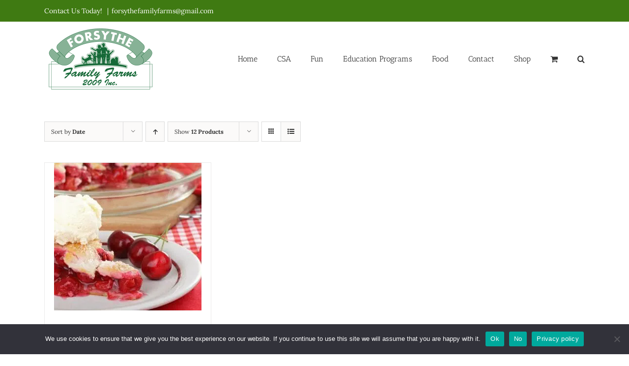

--- FILE ---
content_type: text/html; charset=UTF-8
request_url: https://forsythefamilyfarms.com/product-tag/apple-caramel-pies/?product_orderby=date&product_count=12
body_size: 16824
content:
<!DOCTYPE html>
<html class="avada-html-layout-wide avada-html-header-position-top avada-html-is-archive" lang="en-CA" prefix="og: http://ogp.me/ns# fb: http://ogp.me/ns/fb#">
<head>
	<meta http-equiv="X-UA-Compatible" content="IE=edge" />
	<meta http-equiv="Content-Type" content="text/html; charset=utf-8"/>
	<meta name="viewport" content="width=device-width, initial-scale=1" />
	<title>apple caramel pies | Forsythe Family Farms</title>
<meta name='robots' content='max-image-preview:large' />
<link rel='dns-prefetch' href='//b3886464.smushcdn.com' />
<link rel='dns-prefetch' href='//hb.wpmucdn.com' />
<link href='//hb.wpmucdn.com' rel='preconnect' />
<link rel="alternate" type="application/rss+xml" title="Forsythe Family Farms &raquo; Feed" href="https://forsythefamilyfarms.com/feed/" />
<link rel="alternate" type="application/rss+xml" title="Forsythe Family Farms &raquo; Comments Feed" href="https://forsythefamilyfarms.com/comments/feed/" />
								<link rel="icon" href="https://b3886464.smushcdn.com/3886464/wp-content/uploads/2018/10/ForsytheFarms_favicon.jpg?lossy=2&strip=1&webp=1" type="image/jpeg" />
		
		
					<!-- Android Icon -->
						<link rel="icon" sizes="192x192" href="https://b3886464.smushcdn.com/3886464/wp-content/uploads/2018/10/ForsytheFarms_favicon.jpg?lossy=2&strip=1&webp=1" type="image/jpeg">
		
				<link rel="alternate" type="application/rss+xml" title="Forsythe Family Farms &raquo; apple caramel pies Tag Feed" href="https://forsythefamilyfarms.com/product-tag/apple-caramel-pies/feed/" />
		<style>
			.lazyload,
			.lazyloading {
				max-width: 100%;
			}
		</style>
						
		<meta property="og:locale" content="en_CA"/>
		<meta property="og:type" content="article"/>
		<meta property="og:site_name" content="Forsythe Family Farms"/>
		<meta property="og:title" content="apple caramel pies | Forsythe Family Farms"/>
				<meta property="og:url" content="https://forsythefamilyfarms.com/product/10-cherry-pie/"/>
																				<meta property="og:image" content="https://forsythefamilyfarms.com/wp-content/uploads/2022/03/cherry-pie.jpg"/>
		<meta property="og:image:width" content="799"/>
		<meta property="og:image:height" content="798"/>
		<meta property="og:image:type" content="image/jpeg"/>
				<link rel='stylesheet' id='fusion-dynamic-css-css' href='https://forsythefamilyfarms.com/wp-content/uploads/fusion-styles/3072115d4363062800af06b5a1e17be5.min.css?ver=3.14.2' type='text/css' media='all' />
<style id='wp-img-auto-sizes-contain-inline-css' type='text/css'>
img:is([sizes=auto i],[sizes^="auto," i]){contain-intrinsic-size:3000px 1500px}
/*# sourceURL=wp-img-auto-sizes-contain-inline-css */
</style>
<style id='wp-emoji-styles-inline-css' type='text/css'>

	img.wp-smiley, img.emoji {
		display: inline !important;
		border: none !important;
		box-shadow: none !important;
		height: 1em !important;
		width: 1em !important;
		margin: 0 0.07em !important;
		vertical-align: -0.1em !important;
		background: none !important;
		padding: 0 !important;
	}
/*# sourceURL=wp-emoji-styles-inline-css */
</style>
<link rel='stylesheet' id='cookie-notice-front-css' href='https://hb.wpmucdn.com/forsythefamilyfarms.com/a318aabf-288c-4a29-95ae-c91d708d784b.css' type='text/css' media='all' />
<style id='woocommerce-inline-inline-css' type='text/css'>
.woocommerce form .form-row .required { visibility: visible; }
/*# sourceURL=woocommerce-inline-inline-css */
</style>
<link rel='stylesheet' id='tablepress-default-css' href='https://hb.wpmucdn.com/forsythefamilyfarms.com/11b20fbf-519f-44f7-b254-405ee06f914c.css' type='text/css' media='all' />
<script type="text/template" id="tmpl-variation-template">
	<div class="woocommerce-variation-description">{{{ data.variation.variation_description }}}</div>
	<div class="woocommerce-variation-price">{{{ data.variation.price_html }}}</div>
	<div class="woocommerce-variation-availability">{{{ data.variation.availability_html }}}</div>
</script>
<script type="text/template" id="tmpl-unavailable-variation-template">
	<p role="alert">Sorry, this product is unavailable. Please choose a different combination.</p>
</script>
<script type="text/javascript" src="https://hb.wpmucdn.com/forsythefamilyfarms.com/aae83855-5cde-4fac-b0ae-aa62038f7200.js" id="jquery-core-js"></script>
<script type="text/javascript" src="https://hb.wpmucdn.com/forsythefamilyfarms.com/65469a14-4698-4231-abfd-78dd82d19aec.js" id="jquery-migrate-js"></script>
<script type="text/javascript" id="wphb-1-js-extra">
/* <![CDATA[ */
var _wpUtilSettings = {"ajax":{"url":"/wp-admin/admin-ajax.php"}};
//# sourceURL=wphb-1-js-extra
/* ]]> */
</script>
<script type="text/javascript" src="https://hb.wpmucdn.com/forsythefamilyfarms.com/0d021618-5ac3-4e64-937b-95ddf29821d7.js" id="wphb-1-js"></script>
<script type="text/javascript" id="wphb-2-js-extra">
/* <![CDATA[ */
var woocommerce_params = {"ajax_url":"/wp-admin/admin-ajax.php","wc_ajax_url":"/?wc-ajax=%%endpoint%%","i18n_password_show":"Show password","i18n_password_hide":"Hide password"};;;var wc_add_to_cart_params = {"ajax_url":"/wp-admin/admin-ajax.php","wc_ajax_url":"/?wc-ajax=%%endpoint%%","i18n_view_cart":"View cart","cart_url":"https://forsythefamilyfarms.com/cart/","is_cart":"","cart_redirect_after_add":"no"};;;var wc_add_to_cart_variation_params = {"wc_ajax_url":"/?wc-ajax=%%endpoint%%","i18n_no_matching_variations_text":"Sorry, no products matched your selection. Please choose a different combination.","i18n_make_a_selection_text":"Please select some product options before adding this product to your cart.","i18n_unavailable_text":"Sorry, this product is unavailable. Please choose a different combination.","i18n_reset_alert_text":"Your selection has been reset. Please select some product options before adding this product to your cart."};
//# sourceURL=wphb-2-js-extra
/* ]]> */
</script>
<script type="text/javascript" id="wphb-2-js-before">
/* <![CDATA[ */
var cnArgs = {"ajaxUrl":"https:\/\/forsythefamilyfarms.com\/wp-admin\/admin-ajax.php","nonce":"67bc90e7d3","hideEffect":"fade","position":"bottom","onScroll":false,"onScrollOffset":100,"onClick":false,"cookieName":"cookie_notice_accepted","cookieTime":2592000,"cookieTimeRejected":2592000,"globalCookie":false,"redirection":false,"cache":false,"revokeCookies":false,"revokeCookiesOpt":"automatic"};

//# sourceURL=wphb-2-js-before
/* ]]> */
</script>
<script type="text/javascript" src="https://hb.wpmucdn.com/forsythefamilyfarms.com/8794b2e1-eb02-420f-92a2-22adaab93f52.js" id="wphb-2-js" defer="defer" data-wp-strategy="defer"></script>
<link rel="https://api.w.org/" href="https://forsythefamilyfarms.com/wp-json/" /><link rel="alternate" title="JSON" type="application/json" href="https://forsythefamilyfarms.com/wp-json/wp/v2/product_tag/359" /><link rel="EditURI" type="application/rsd+xml" title="RSD" href="https://forsythefamilyfarms.com/xmlrpc.php?rsd" />
<meta name="generator" content="WordPress 6.9" />
<meta name="generator" content="WooCommerce 10.4.3" />
		<script>
			document.documentElement.className = document.documentElement.className.replace('no-js', 'js');
		</script>
				<style>
			.no-js img.lazyload {
				display: none;
			}

			figure.wp-block-image img.lazyloading {
				min-width: 150px;
			}

			.lazyload,
			.lazyloading {
				--smush-placeholder-width: 100px;
				--smush-placeholder-aspect-ratio: 1/1;
				width: var(--smush-image-width, var(--smush-placeholder-width)) !important;
				aspect-ratio: var(--smush-image-aspect-ratio, var(--smush-placeholder-aspect-ratio)) !important;
			}

						.lazyload, .lazyloading {
				opacity: 0;
			}

			.lazyloaded {
				opacity: 1;
				transition: opacity 400ms;
				transition-delay: 0ms;
			}

					</style>
		<style type="text/css" id="css-fb-visibility">@media screen and (max-width: 640px){.fusion-no-small-visibility{display:none !important;}body .sm-text-align-center{text-align:center !important;}body .sm-text-align-left{text-align:left !important;}body .sm-text-align-right{text-align:right !important;}body .sm-text-align-justify{text-align:justify !important;}body .sm-flex-align-center{justify-content:center !important;}body .sm-flex-align-flex-start{justify-content:flex-start !important;}body .sm-flex-align-flex-end{justify-content:flex-end !important;}body .sm-mx-auto{margin-left:auto !important;margin-right:auto !important;}body .sm-ml-auto{margin-left:auto !important;}body .sm-mr-auto{margin-right:auto !important;}body .fusion-absolute-position-small{position:absolute;width:100%;}.awb-sticky.awb-sticky-small{ position: sticky; top: var(--awb-sticky-offset,0); }}@media screen and (min-width: 641px) and (max-width: 1024px){.fusion-no-medium-visibility{display:none !important;}body .md-text-align-center{text-align:center !important;}body .md-text-align-left{text-align:left !important;}body .md-text-align-right{text-align:right !important;}body .md-text-align-justify{text-align:justify !important;}body .md-flex-align-center{justify-content:center !important;}body .md-flex-align-flex-start{justify-content:flex-start !important;}body .md-flex-align-flex-end{justify-content:flex-end !important;}body .md-mx-auto{margin-left:auto !important;margin-right:auto !important;}body .md-ml-auto{margin-left:auto !important;}body .md-mr-auto{margin-right:auto !important;}body .fusion-absolute-position-medium{position:absolute;width:100%;}.awb-sticky.awb-sticky-medium{ position: sticky; top: var(--awb-sticky-offset,0); }}@media screen and (min-width: 1025px){.fusion-no-large-visibility{display:none !important;}body .lg-text-align-center{text-align:center !important;}body .lg-text-align-left{text-align:left !important;}body .lg-text-align-right{text-align:right !important;}body .lg-text-align-justify{text-align:justify !important;}body .lg-flex-align-center{justify-content:center !important;}body .lg-flex-align-flex-start{justify-content:flex-start !important;}body .lg-flex-align-flex-end{justify-content:flex-end !important;}body .lg-mx-auto{margin-left:auto !important;margin-right:auto !important;}body .lg-ml-auto{margin-left:auto !important;}body .lg-mr-auto{margin-right:auto !important;}body .fusion-absolute-position-large{position:absolute;width:100%;}.awb-sticky.awb-sticky-large{ position: sticky; top: var(--awb-sticky-offset,0); }}</style>	<noscript><style>.woocommerce-product-gallery{ opacity: 1 !important; }</style></noscript>
	<!-- SEO meta tags powered by SmartCrawl https://wpmudev.com/project/smartcrawl-wordpress-seo/ -->
<link rel="canonical" href="https://forsythefamilyfarms.com/product-tag/apple-caramel-pies/" />
<script type="application/ld+json">{"@context":"https:\/\/schema.org","@graph":[{"@type":"Organization","@id":"https:\/\/forsythefamilyfarms.com\/#schema-publishing-organization","url":"https:\/\/forsythefamilyfarms.com","name":"Forsythe Family Farms"},{"@type":"WebSite","@id":"https:\/\/forsythefamilyfarms.com\/#schema-website","url":"https:\/\/forsythefamilyfarms.com","name":"Forsythe Family Farms","encoding":"UTF-8","potentialAction":{"@type":"SearchAction","target":"https:\/\/forsythefamilyfarms.com\/search\/{search_term_string}\/","query-input":"required name=search_term_string"}},{"@type":"CollectionPage","@id":"https:\/\/forsythefamilyfarms.com\/product-tag\/apple-caramel-pies\/#schema-webpage","isPartOf":{"@id":"https:\/\/forsythefamilyfarms.com\/#schema-website"},"publisher":{"@id":"https:\/\/forsythefamilyfarms.com\/#schema-publishing-organization"},"url":"https:\/\/forsythefamilyfarms.com\/product-tag\/apple-caramel-pies\/","mainEntity":{"@type":"ItemList","itemListElement":[{"@type":"ListItem","position":"1","url":"https:\/\/forsythefamilyfarms.com\/product\/10-cherry-pie\/"}]}},{"@type":"BreadcrumbList","@id":"https:\/\/forsythefamilyfarms.com\/product-tag\/apple-caramel-pies?product_tag=apple-caramel-pies\/#breadcrumb","itemListElement":[{"@type":"ListItem","position":1,"name":"Home","item":"https:\/\/forsythefamilyfarms.com"},{"@type":"ListItem","position":2,"name":"Online Market &#8211; Forsythe","item":"https:\/\/forsythefamilyfarms.com\/market-forsythe\/"},{"@type":"ListItem","position":3,"name":"apple caramel pies"}]}]}</script>
<!-- /SEO -->
<!-- Hotjar Tracking Code for https://forsythefamilyfarms.com -->
<script>
    (function(h,o,t,j,a,r){
        h.hj=h.hj||function(){(h.hj.q=h.hj.q||[]).push(arguments)};
        h._hjSettings={hjid:2125366,hjsv:6};
        a=o.getElementsByTagName('head')[0];
        r=o.createElement('script');r.async=1;
        r.src=t+h._hjSettings.hjid+j+h._hjSettings.hjsv;
        a.appendChild(r);
    })(window,document,'https://static.hotjar.com/c/hotjar-','.js?sv=');
</script>
		<script type="text/javascript">
			var doc = document.documentElement;
			doc.setAttribute( 'data-useragent', navigator.userAgent );
		</script>
		
	<link rel='stylesheet' id='wc-blocks-style-css' href='https://hb.wpmucdn.com/forsythefamilyfarms.com/a73ce294-84a0-4445-a802-114380b08b75.css' type='text/css' media='all' />
<style id='global-styles-inline-css' type='text/css'>
:root{--wp--preset--aspect-ratio--square: 1;--wp--preset--aspect-ratio--4-3: 4/3;--wp--preset--aspect-ratio--3-4: 3/4;--wp--preset--aspect-ratio--3-2: 3/2;--wp--preset--aspect-ratio--2-3: 2/3;--wp--preset--aspect-ratio--16-9: 16/9;--wp--preset--aspect-ratio--9-16: 9/16;--wp--preset--color--black: #000000;--wp--preset--color--cyan-bluish-gray: #abb8c3;--wp--preset--color--white: #ffffff;--wp--preset--color--pale-pink: #f78da7;--wp--preset--color--vivid-red: #cf2e2e;--wp--preset--color--luminous-vivid-orange: #ff6900;--wp--preset--color--luminous-vivid-amber: #fcb900;--wp--preset--color--light-green-cyan: #7bdcb5;--wp--preset--color--vivid-green-cyan: #00d084;--wp--preset--color--pale-cyan-blue: #8ed1fc;--wp--preset--color--vivid-cyan-blue: #0693e3;--wp--preset--color--vivid-purple: #9b51e0;--wp--preset--color--awb-color-1: #ffffff;--wp--preset--color--awb-color-2: #f6f6f6;--wp--preset--color--awb-color-3: #4f8e36;--wp--preset--color--awb-color-4: #bc2139;--wp--preset--color--awb-color-5: #a0ce4e;--wp--preset--color--awb-color-6: #747474;--wp--preset--color--awb-color-7: #18601b;--wp--preset--color--awb-color-8: #333333;--wp--preset--color--awb-color-custom-11: rgba(235,234,234,0.8);--wp--preset--color--awb-color-custom-12: #e8e8e8;--wp--preset--color--awb-color-custom-13: #4f8e36;--wp--preset--color--awb-color-custom-14: #0a0a0a;--wp--preset--color--awb-color-custom-15: #dddddd;--wp--preset--color--awb-color-custom-16: #363839;--wp--preset--color--awb-color-custom-17: #bebdbd;--wp--preset--color--awb-color-custom-18: #f9f9f9;--wp--preset--gradient--vivid-cyan-blue-to-vivid-purple: linear-gradient(135deg,rgb(6,147,227) 0%,rgb(155,81,224) 100%);--wp--preset--gradient--light-green-cyan-to-vivid-green-cyan: linear-gradient(135deg,rgb(122,220,180) 0%,rgb(0,208,130) 100%);--wp--preset--gradient--luminous-vivid-amber-to-luminous-vivid-orange: linear-gradient(135deg,rgb(252,185,0) 0%,rgb(255,105,0) 100%);--wp--preset--gradient--luminous-vivid-orange-to-vivid-red: linear-gradient(135deg,rgb(255,105,0) 0%,rgb(207,46,46) 100%);--wp--preset--gradient--very-light-gray-to-cyan-bluish-gray: linear-gradient(135deg,rgb(238,238,238) 0%,rgb(169,184,195) 100%);--wp--preset--gradient--cool-to-warm-spectrum: linear-gradient(135deg,rgb(74,234,220) 0%,rgb(151,120,209) 20%,rgb(207,42,186) 40%,rgb(238,44,130) 60%,rgb(251,105,98) 80%,rgb(254,248,76) 100%);--wp--preset--gradient--blush-light-purple: linear-gradient(135deg,rgb(255,206,236) 0%,rgb(152,150,240) 100%);--wp--preset--gradient--blush-bordeaux: linear-gradient(135deg,rgb(254,205,165) 0%,rgb(254,45,45) 50%,rgb(107,0,62) 100%);--wp--preset--gradient--luminous-dusk: linear-gradient(135deg,rgb(255,203,112) 0%,rgb(199,81,192) 50%,rgb(65,88,208) 100%);--wp--preset--gradient--pale-ocean: linear-gradient(135deg,rgb(255,245,203) 0%,rgb(182,227,212) 50%,rgb(51,167,181) 100%);--wp--preset--gradient--electric-grass: linear-gradient(135deg,rgb(202,248,128) 0%,rgb(113,206,126) 100%);--wp--preset--gradient--midnight: linear-gradient(135deg,rgb(2,3,129) 0%,rgb(40,116,252) 100%);--wp--preset--font-size--small: 18.75px;--wp--preset--font-size--medium: 20px;--wp--preset--font-size--large: 37.5px;--wp--preset--font-size--x-large: 42px;--wp--preset--font-size--normal: 25px;--wp--preset--font-size--xlarge: 50px;--wp--preset--font-size--huge: 75px;--wp--preset--spacing--20: 0.44rem;--wp--preset--spacing--30: 0.67rem;--wp--preset--spacing--40: 1rem;--wp--preset--spacing--50: 1.5rem;--wp--preset--spacing--60: 2.25rem;--wp--preset--spacing--70: 3.38rem;--wp--preset--spacing--80: 5.06rem;--wp--preset--shadow--natural: 6px 6px 9px rgba(0, 0, 0, 0.2);--wp--preset--shadow--deep: 12px 12px 50px rgba(0, 0, 0, 0.4);--wp--preset--shadow--sharp: 6px 6px 0px rgba(0, 0, 0, 0.2);--wp--preset--shadow--outlined: 6px 6px 0px -3px rgb(255, 255, 255), 6px 6px rgb(0, 0, 0);--wp--preset--shadow--crisp: 6px 6px 0px rgb(0, 0, 0);}:where(.is-layout-flex){gap: 0.5em;}:where(.is-layout-grid){gap: 0.5em;}body .is-layout-flex{display: flex;}.is-layout-flex{flex-wrap: wrap;align-items: center;}.is-layout-flex > :is(*, div){margin: 0;}body .is-layout-grid{display: grid;}.is-layout-grid > :is(*, div){margin: 0;}:where(.wp-block-columns.is-layout-flex){gap: 2em;}:where(.wp-block-columns.is-layout-grid){gap: 2em;}:where(.wp-block-post-template.is-layout-flex){gap: 1.25em;}:where(.wp-block-post-template.is-layout-grid){gap: 1.25em;}.has-black-color{color: var(--wp--preset--color--black) !important;}.has-cyan-bluish-gray-color{color: var(--wp--preset--color--cyan-bluish-gray) !important;}.has-white-color{color: var(--wp--preset--color--white) !important;}.has-pale-pink-color{color: var(--wp--preset--color--pale-pink) !important;}.has-vivid-red-color{color: var(--wp--preset--color--vivid-red) !important;}.has-luminous-vivid-orange-color{color: var(--wp--preset--color--luminous-vivid-orange) !important;}.has-luminous-vivid-amber-color{color: var(--wp--preset--color--luminous-vivid-amber) !important;}.has-light-green-cyan-color{color: var(--wp--preset--color--light-green-cyan) !important;}.has-vivid-green-cyan-color{color: var(--wp--preset--color--vivid-green-cyan) !important;}.has-pale-cyan-blue-color{color: var(--wp--preset--color--pale-cyan-blue) !important;}.has-vivid-cyan-blue-color{color: var(--wp--preset--color--vivid-cyan-blue) !important;}.has-vivid-purple-color{color: var(--wp--preset--color--vivid-purple) !important;}.has-black-background-color{background-color: var(--wp--preset--color--black) !important;}.has-cyan-bluish-gray-background-color{background-color: var(--wp--preset--color--cyan-bluish-gray) !important;}.has-white-background-color{background-color: var(--wp--preset--color--white) !important;}.has-pale-pink-background-color{background-color: var(--wp--preset--color--pale-pink) !important;}.has-vivid-red-background-color{background-color: var(--wp--preset--color--vivid-red) !important;}.has-luminous-vivid-orange-background-color{background-color: var(--wp--preset--color--luminous-vivid-orange) !important;}.has-luminous-vivid-amber-background-color{background-color: var(--wp--preset--color--luminous-vivid-amber) !important;}.has-light-green-cyan-background-color{background-color: var(--wp--preset--color--light-green-cyan) !important;}.has-vivid-green-cyan-background-color{background-color: var(--wp--preset--color--vivid-green-cyan) !important;}.has-pale-cyan-blue-background-color{background-color: var(--wp--preset--color--pale-cyan-blue) !important;}.has-vivid-cyan-blue-background-color{background-color: var(--wp--preset--color--vivid-cyan-blue) !important;}.has-vivid-purple-background-color{background-color: var(--wp--preset--color--vivid-purple) !important;}.has-black-border-color{border-color: var(--wp--preset--color--black) !important;}.has-cyan-bluish-gray-border-color{border-color: var(--wp--preset--color--cyan-bluish-gray) !important;}.has-white-border-color{border-color: var(--wp--preset--color--white) !important;}.has-pale-pink-border-color{border-color: var(--wp--preset--color--pale-pink) !important;}.has-vivid-red-border-color{border-color: var(--wp--preset--color--vivid-red) !important;}.has-luminous-vivid-orange-border-color{border-color: var(--wp--preset--color--luminous-vivid-orange) !important;}.has-luminous-vivid-amber-border-color{border-color: var(--wp--preset--color--luminous-vivid-amber) !important;}.has-light-green-cyan-border-color{border-color: var(--wp--preset--color--light-green-cyan) !important;}.has-vivid-green-cyan-border-color{border-color: var(--wp--preset--color--vivid-green-cyan) !important;}.has-pale-cyan-blue-border-color{border-color: var(--wp--preset--color--pale-cyan-blue) !important;}.has-vivid-cyan-blue-border-color{border-color: var(--wp--preset--color--vivid-cyan-blue) !important;}.has-vivid-purple-border-color{border-color: var(--wp--preset--color--vivid-purple) !important;}.has-vivid-cyan-blue-to-vivid-purple-gradient-background{background: var(--wp--preset--gradient--vivid-cyan-blue-to-vivid-purple) !important;}.has-light-green-cyan-to-vivid-green-cyan-gradient-background{background: var(--wp--preset--gradient--light-green-cyan-to-vivid-green-cyan) !important;}.has-luminous-vivid-amber-to-luminous-vivid-orange-gradient-background{background: var(--wp--preset--gradient--luminous-vivid-amber-to-luminous-vivid-orange) !important;}.has-luminous-vivid-orange-to-vivid-red-gradient-background{background: var(--wp--preset--gradient--luminous-vivid-orange-to-vivid-red) !important;}.has-very-light-gray-to-cyan-bluish-gray-gradient-background{background: var(--wp--preset--gradient--very-light-gray-to-cyan-bluish-gray) !important;}.has-cool-to-warm-spectrum-gradient-background{background: var(--wp--preset--gradient--cool-to-warm-spectrum) !important;}.has-blush-light-purple-gradient-background{background: var(--wp--preset--gradient--blush-light-purple) !important;}.has-blush-bordeaux-gradient-background{background: var(--wp--preset--gradient--blush-bordeaux) !important;}.has-luminous-dusk-gradient-background{background: var(--wp--preset--gradient--luminous-dusk) !important;}.has-pale-ocean-gradient-background{background: var(--wp--preset--gradient--pale-ocean) !important;}.has-electric-grass-gradient-background{background: var(--wp--preset--gradient--electric-grass) !important;}.has-midnight-gradient-background{background: var(--wp--preset--gradient--midnight) !important;}.has-small-font-size{font-size: var(--wp--preset--font-size--small) !important;}.has-medium-font-size{font-size: var(--wp--preset--font-size--medium) !important;}.has-large-font-size{font-size: var(--wp--preset--font-size--large) !important;}.has-x-large-font-size{font-size: var(--wp--preset--font-size--x-large) !important;}
/*# sourceURL=global-styles-inline-css */
</style>
</head>

<body class="archive tax-product_tag term-apple-caramel-pies term-359 wp-theme-Avada wp-child-theme-Avada-Child-Theme theme-Avada cookies-not-set woocommerce woocommerce-page woocommerce-no-js fusion-image-hovers fusion-pagination-sizing fusion-button_type-flat fusion-button_span-no fusion-button_gradient-linear avada-image-rollover-circle-yes avada-image-rollover-yes avada-image-rollover-direction-left fusion-body ltr fusion-sticky-header no-tablet-sticky-header no-mobile-sticky-header no-mobile-slidingbar no-mobile-totop fusion-disable-outline fusion-sub-menu-fade mobile-logo-pos-left layout-wide-mode avada-has-boxed-modal-shadow-none layout-scroll-offset-full avada-has-zero-margin-offset-top fusion-top-header menu-text-align-center fusion-woo-product-design-classic fusion-woo-shop-page-columns-4 fusion-woo-related-columns-4 fusion-woo-archive-page-columns-3 avada-has-woo-gallery-disabled woo-sale-badge-circle woo-outofstock-badge-top_bar mobile-menu-design-modern fusion-show-pagination-text fusion-header-layout-v3 avada-responsive avada-footer-fx-none avada-menu-highlight-style-bar fusion-search-form-classic fusion-main-menu-search-dropdown fusion-avatar-square avada-sticky-shrinkage avada-dropdown-styles avada-blog-layout-large avada-blog-archive-layout-large avada-header-shadow-no avada-menu-icon-position-left avada-has-megamenu-shadow avada-has-mainmenu-dropdown-divider avada-has-main-nav-search-icon avada-has-breadcrumb-mobile-hidden avada-has-titlebar-hide avada-has-pagination-padding avada-flyout-menu-direction-fade avada-ec-views-v1" data-awb-post-id="6610">

		<a class="skip-link screen-reader-text" href="#content">Skip to content</a>

	<div id="boxed-wrapper">
		
		<div id="wrapper" class="fusion-wrapper">
			<div id="home" style="position:relative;top:-1px;"></div>
							
					
			<header class="fusion-header-wrapper">
				<div class="fusion-header-v3 fusion-logo-alignment fusion-logo-left fusion-sticky-menu- fusion-sticky-logo- fusion-mobile-logo-  fusion-mobile-menu-design-modern">
					
<div class="fusion-secondary-header">
	<div class="fusion-row">
					<div class="fusion-alignleft">
				<div class="fusion-contact-info"><span class="fusion-contact-info-phone-number">Contact Us Today! </span><span class="fusion-header-separator">|</span><span class="fusion-contact-info-email-address"><a href="mailto:&#102;&#111;rs&#121;&#116;&#104;efamilyfarms&#64;&#103;&#109;&#97;&#105;l&#46;c&#111;&#109;">&#102;&#111;rs&#121;&#116;&#104;efamilyfarms&#64;&#103;&#109;&#97;&#105;l&#46;c&#111;&#109;</a></span></div>			</div>
							<div class="fusion-alignright">
				<nav class="fusion-secondary-menu" role="navigation" aria-label="Secondary Menu"></nav>			</div>
			</div>
</div>
<div class="fusion-header-sticky-height"></div>
<div class="fusion-header">
	<div class="fusion-row">
					<div class="fusion-logo" data-margin-top="5px" data-margin-bottom="0px" data-margin-left="0px" data-margin-right="0px">
			<a class="fusion-logo-link"  href="https://forsythefamilyfarms.com/" >

						<!-- standard logo -->
			<img data-src="https://b3886464.smushcdn.com/3886464/wp-content/uploads/2020/05/FFF_Logo_website.png?lossy=2&strip=1&webp=1" data-srcset="https://b3886464.smushcdn.com/3886464/wp-content/uploads/2020/05/FFF_Logo_website-200x123.png?lossy=2&strip=1&webp=1 200w, https://b3886464.smushcdn.com/3886464/wp-content/uploads/2020/05/FFF_Logo_website.png?lossy=2&strip=1&webp=1 230w" width="230" height="141" alt="Forsythe Family Farms Logo" data-retina_logo_url="" class="fusion-standard-logo lazyload" data-sizes="auto" src="[data-uri]" style="--smush-placeholder-width: 230px; --smush-placeholder-aspect-ratio: 230/141;" data-original-sizes="(max-width: 230px) 100vw, 230px" />

			
					</a>
		</div>		<nav class="fusion-main-menu" aria-label="Main Menu"><ul id="menu-mainmenu" class="fusion-menu"><li  id="menu-item-11"  class="menu-item menu-item-type-post_type menu-item-object-page menu-item-home menu-item-11"  data-item-id="11"><a  href="https://forsythefamilyfarms.com/" class="fusion-bar-highlight"><span class="menu-text">Home</span></a></li><li  id="menu-item-264"  class="menu-item menu-item-type-post_type menu-item-object-page menu-item-has-children menu-item-264 fusion-dropdown-menu"  data-item-id="264"><a  title="CSA Information" href="https://forsythefamilyfarms.com/csa/" class="fusion-bar-highlight"><span class="menu-text">CSA</span></a><ul class="sub-menu"><li  id="menu-item-4038"  class="menu-item menu-item-type-post_type menu-item-object-page menu-item-4038 fusion-dropdown-submenu" ><a  href="https://forsythefamilyfarms.com/csa/csa-add-ons/" class="fusion-bar-highlight"><span>CSA Add Ons</span></a></li><li  id="menu-item-6782"  class="menu-item menu-item-type-post_type menu-item-object-page menu-item-6782 fusion-dropdown-submenu" ><a  href="https://forsythefamilyfarms.com/csa-pickup-locations-schedules/" class="fusion-bar-highlight"><span>CSA Pickup Locations &#038; Schedules</span></a></li><li  id="menu-item-2634"  class="menu-item menu-item-type-post_type menu-item-object-page menu-item-2634 fusion-dropdown-submenu" ><a  href="https://forsythefamilyfarms.com/csa-in-workplace/" class="fusion-bar-highlight"><span>CSA in the Workplace</span></a></li><li  id="menu-item-2640"  class="menu-item menu-item-type-post_type menu-item-object-page menu-item-2640 fusion-dropdown-submenu" ><a  href="https://forsythefamilyfarms.com/csa-faq/" class="fusion-bar-highlight"><span>CSA – FAQ</span></a></li></ul></li><li  id="menu-item-9048"  class="menu-item menu-item-type-post_type menu-item-object-page menu-item-has-children menu-item-9048 fusion-dropdown-menu"  data-item-id="9048"><a  title="Farm N Fun" href="https://forsythefamilyfarms.com/farm-n-fun/" class="fusion-bar-highlight"><span class="menu-text">Fun</span></a><ul class="sub-menu"><li  id="menu-item-3065"  class="menu-item menu-item-type-post_type menu-item-object-page menu-item-3065 fusion-dropdown-submenu" ><a  href="https://forsythefamilyfarms.com/current-events/" class="fusion-bar-highlight"><span>Current Events</span></a></li><li  id="menu-item-290"  class="menu-item menu-item-type-post_type menu-item-object-page menu-item-290 fusion-dropdown-submenu" ><a  href="https://forsythefamilyfarms.com/farm-n-fun/" class="fusion-bar-highlight"><span>Farm n Fun</span></a></li><li  id="menu-item-289"  class="menu-item menu-item-type-post_type menu-item-object-page menu-item-289 fusion-dropdown-submenu" ><a  href="https://forsythefamilyfarms.com/walk-our-trails/" class="fusion-bar-highlight"><span>Walk our Trails</span></a></li><li  id="menu-item-17588"  class="menu-item menu-item-type-post_type menu-item-object-page menu-item-17588 fusion-dropdown-submenu" ><a  href="https://forsythefamilyfarms.com/pumpkin-festival/" class="fusion-bar-highlight"><span>Pumpkin Festival</span></a></li></ul></li><li  id="menu-item-87"  class="menu-item menu-item-type-post_type menu-item-object-page menu-item-has-children menu-item-87 fusion-dropdown-menu"  data-item-id="87"><a  title="Farm School Tours – Intro" href="https://forsythefamilyfarms.com/farm-school-tours-intro/" class="fusion-bar-highlight"><span class="menu-text">Education Programs</span></a><ul class="sub-menu"><li  id="menu-item-15399"  class="menu-item menu-item-type-post_type menu-item-object-page menu-item-15399 fusion-dropdown-submenu" ><a  title="Little Farmers Toddler Program at Forsythe Family Farms" href="https://forsythefamilyfarms.com/little-farmers-toddler-program/" class="fusion-bar-highlight"><span>**NEW** Little Farmers Toddler Program</span></a></li><li  id="menu-item-122"  class="menu-item menu-item-type-post_type menu-item-object-page menu-item-122 fusion-dropdown-submenu" ><a  href="https://forsythefamilyfarms.com/farming-foundations-all-ages/" class="fusion-bar-highlight"><span>Farming Foundations – All Ages</span></a></li><li  id="menu-item-7539"  class="menu-item menu-item-type-post_type menu-item-object-page menu-item-7539 fusion-dropdown-submenu" ><a  title="Bonus videos when you sign up for a tour" href="https://forsythefamilyfarms.com/online-video-packages/" class="fusion-bar-highlight"><span>School Tour Bonus</span></a></li><li  id="menu-item-132"  class="menu-item menu-item-type-post_type menu-item-object-page menu-item-132 fusion-dropdown-submenu" ><a  title="Enjoy a Walk Through the Woods!" href="https://forsythefamilyfarms.com/farm-forest-tour/" class="fusion-bar-highlight"><span>Farm &#038; Forest Tour &#8211; K+</span></a></li><li  id="menu-item-141"  class="menu-item menu-item-type-post_type menu-item-object-page menu-item-141 fusion-dropdown-submenu" ><a  href="https://forsythefamilyfarms.com/summer-fun-farm-tours/" class="fusion-bar-highlight"><span>Summer Fun Farm Tours</span></a></li><li  id="menu-item-4342"  class="menu-item menu-item-type-post_type menu-item-object-page menu-item-4342 fusion-dropdown-submenu" ><a  href="https://forsythefamilyfarms.com/farm-school-tours-intro/school-tours-f-a-q/" class="fusion-bar-highlight"><span>School Tours F.A.Q.</span></a></li></ul></li><li  id="menu-item-66"  class="menu-item menu-item-type-custom menu-item-object-custom menu-item-has-children menu-item-66 fusion-dropdown-menu"  data-item-id="66"><a  href="#" class="fusion-bar-highlight"><span class="menu-text">Food</span></a><ul class="sub-menu"><li  id="menu-item-142"  class="menu-item menu-item-type-post_type menu-item-object-page menu-item-142 fusion-dropdown-submenu" ><a  title="Vist our store at the farm" href="https://forsythefamilyfarms.com/farm-market/" class="fusion-bar-highlight"><span>Farm Market</span></a></li><li  id="menu-item-3328"  class="menu-item menu-item-type-post_type menu-item-object-page menu-item-3328 fusion-dropdown-submenu" ><a  title="Visit our other locations at Farmers&#8217; Markets" href="https://forsythefamilyfarms.com/farmers-markets/" class="fusion-bar-highlight"><span>Farmers Markets</span></a></li><li  id="menu-item-226"  class="menu-item menu-item-type-post_type menu-item-object-page menu-item-226 fusion-dropdown-submenu" ><a  href="https://forsythefamilyfarms.com/pick-your-own/" class="fusion-bar-highlight"><span>Pick Your Own</span></a></li><li  id="menu-item-2707"  class="menu-item menu-item-type-post_type menu-item-object-page menu-item-2707 fusion-dropdown-submenu" ><a  href="https://forsythefamilyfarms.com/chicken-and-turkey-naturally-raised/" class="fusion-bar-highlight"><span>Naturally Raised Meats</span></a></li><li  id="menu-item-8313"  class="menu-item menu-item-type-post_type menu-item-object-page menu-item-8313 fusion-dropdown-submenu" ><a  href="https://forsythefamilyfarms.com/recipes/" class="fusion-bar-highlight"><span>Recipes</span></a></li></ul></li><li  id="menu-item-100"  class="menu-item menu-item-type-custom menu-item-object-custom menu-item-has-children menu-item-100 fusion-dropdown-menu"  data-item-id="100"><a  href="#" class="fusion-bar-highlight"><span class="menu-text">Contact</span></a><ul class="sub-menu"><li  id="menu-item-106"  class="menu-item menu-item-type-post_type menu-item-object-page menu-item-106 fusion-dropdown-submenu" ><a  href="https://forsythefamilyfarms.com/our-story/" class="fusion-bar-highlight"><span>Our Story</span></a></li><li  id="menu-item-2921"  class="menu-item menu-item-type-post_type menu-item-object-page menu-item-2921 fusion-dropdown-submenu" ><a  href="https://forsythefamilyfarms.com/location-hours/" class="fusion-bar-highlight"><span>Location &#038; Hours</span></a></li><li  id="menu-item-105"  class="menu-item menu-item-type-post_type menu-item-object-page menu-item-105 fusion-dropdown-submenu" ><a  href="https://forsythefamilyfarms.com/health-safety/" class="fusion-bar-highlight"><span>Health &#038; Safety</span></a></li><li  id="menu-item-5968"  class="menu-item menu-item-type-post_type menu-item-object-page menu-item-5968 fusion-dropdown-submenu" ><a  href="https://forsythefamilyfarms.com/covid-19-safety/" class="fusion-bar-highlight"><span>Covid-19 Safety</span></a></li><li  id="menu-item-110"  class="menu-item menu-item-type-post_type menu-item-object-page menu-item-110 fusion-dropdown-submenu" ><a  href="https://forsythefamilyfarms.com/accessibility/" class="fusion-bar-highlight"><span>Accessibility</span></a></li><li  id="menu-item-113"  class="menu-item menu-item-type-post_type menu-item-object-page menu-item-113 fusion-dropdown-submenu" ><a  href="https://forsythefamilyfarms.com/employment-opportunities/" class="fusion-bar-highlight"><span>Employment Opportunities</span></a></li><li  id="menu-item-2958"  class="menu-item menu-item-type-post_type menu-item-object-page menu-item-2958 fusion-dropdown-submenu" ><a  href="https://forsythefamilyfarms.com/news/" class="fusion-bar-highlight"><span>Blog &#038; News</span></a></li></ul></li><li  id="menu-item-6832"  class="menu-item menu-item-type-post_type menu-item-object-page menu-item-6832"  data-item-id="6832"><a  title="Visit our Online Shop" href="https://forsythefamilyfarms.com/market-forsythe/" class="fusion-bar-highlight"><span class="menu-text">Shop</span></a></li></li><li class="fusion-custom-menu-item fusion-menu-cart fusion-main-menu-cart"><a class="fusion-main-menu-icon fusion-bar-highlight" href="https://forsythefamilyfarms.com/cart/"><span class="menu-text" aria-label="View Cart"></span></a></li><li class="fusion-custom-menu-item fusion-main-menu-search"><a class="fusion-main-menu-icon fusion-bar-highlight" href="#" aria-label="Search" data-title="Search" title="Search" role="button" aria-expanded="false"></a><div class="fusion-custom-menu-item-contents">		<form role="search" class="searchform fusion-search-form  fusion-search-form-classic" method="get" action="https://forsythefamilyfarms.com/">
			<div class="fusion-search-form-content">

				
				<div class="fusion-search-field search-field">
					<label><span class="screen-reader-text">Search for:</span>
													<input type="search" value="" name="s" class="s" placeholder="Search..." required aria-required="true" aria-label="Search..."/>
											</label>
				</div>
				<div class="fusion-search-button search-button">
					<input type="submit" class="fusion-search-submit searchsubmit" aria-label="Search" value="&#xf002;" />
									</div>

				
			</div>


			
		</form>
		</div></li></ul></nav>	<div class="fusion-mobile-menu-icons">
							<a href="#" class="fusion-icon awb-icon-bars" aria-label="Toggle mobile menu" aria-expanded="false"></a>
		
		
		
					<a href="https://forsythefamilyfarms.com/cart/" class="fusion-icon awb-icon-shopping-cart"  aria-label="Toggle mobile cart"></a>
			</div>

<nav class="fusion-mobile-nav-holder fusion-mobile-menu-text-align-left" aria-label="Main Menu Mobile"></nav>

					</div>
</div>
				</div>
				<div class="fusion-clearfix"></div>
			</header>
								
							<div id="sliders-container" class="fusion-slider-visibility">
					</div>
				
					
							
			
						<main id="main" class="clearfix ">
				<div class="fusion-row" style="">
		<div class="woocommerce-container">
			<section id="content" class=" full-width" style="width: 100%;">
		<header class="woocommerce-products-header">
	
	</header>
<div class="woocommerce-notices-wrapper"></div>
<div class="catalog-ordering fusion-clearfix">
			<div class="orderby-order-container">
			<ul class="orderby order-dropdown">
				<li>
					<span class="current-li">
						<span class="current-li-content">
														<a aria-haspopup="true">Sort by <strong>Date</strong></a>
						</span>
					</span>
					<ul>
																			<li class="">
																<a href="?product_orderby=default&product_count=12">Sort by <strong>Default Order</strong></a>
							</li>
												<li class="">
														<a href="?product_orderby=name&product_count=12">Sort by <strong>Name</strong></a>
						</li>
						<li class="">
														<a href="?product_orderby=price&product_count=12">Sort by <strong>Price</strong></a>
						</li>
						<li class="current">
														<a href="?product_orderby=date&product_count=12">Sort by <strong>Date</strong></a>
						</li>
						<li class="">
														<a href="?product_orderby=popularity&product_count=12">Sort by <strong>Popularity</strong></a>
						</li>

													<li class="">
																<a href="?product_orderby=rating&product_count=12">Sort by <strong>Rating</strong></a>
							</li>
											</ul>
				</li>
			</ul>

			<ul class="order">
															<li class="desc"><a aria-label="Ascending order" aria-haspopup="true" href="?product_orderby=date&product_count=12&product_order=asc"><i class="awb-icon-arrow-down2 icomoon-up" aria-hidden="true"></i></a></li>
												</ul>
		</div>

		<ul class="sort-count order-dropdown">
			<li>
				<span class="current-li">
					<a aria-haspopup="true">
						Show <strong>12 Products</strong>						</a>
					</span>
				<ul>
					<li class="current">
						<a href="?product_orderby=date&product_count=12">
							Show <strong>12 Products</strong>						</a>
					</li>
					<li class="">
						<a href="?product_orderby=date&product_count=24">
							Show <strong>24 Products</strong>						</a>
					</li>
					<li class="">
						<a href="?product_orderby=date&product_count=36">
							Show <strong>36 Products</strong>						</a>
					</li>
				</ul>
			</li>
		</ul>
	
											<ul class="fusion-grid-list-view">
			<li class="fusion-grid-view-li active-view">
				<a class="fusion-grid-view" aria-label="View as grid" aria-haspopup="true" href="?product_orderby=date&product_count=12&product_view=grid"><i class="awb-icon-grid icomoon-grid" aria-hidden="true"></i></a>
			</li>
			<li class="fusion-list-view-li">
				<a class="fusion-list-view" aria-haspopup="true" aria-label="View as list" href="?product_orderby=date&product_count=12&product_view=list"><i class="awb-icon-list icomoon-list" aria-hidden="true"></i></a>
			</li>
		</ul>
	</div>
<ul class="products clearfix products-3">
<li class="product type-product post-6610 status-publish first instock product_cat-fruit-pies product_tag-apple-caramel-pies product_tag-apple-pies product_tag-blueberries product_tag-blueberry-pies product_tag-cherries product_tag-cherry-pie product_tag-fresh-baked-pies product_tag-fruit-pies product_tag-pecan-pie product_tag-pies product_tag-strawberry-rhubarb-pie has-post-thumbnail shipping-taxable purchasable product-type-simple product-grid-view">
	<div class="fusion-product-wrapper">
<a href="https://forsythefamilyfarms.com/product/10-cherry-pie/" class="product-images" aria-label="10&#8243; Cherry Pie">

<div class="featured-image">
		<img width="300" height="300" src="https://b3886464.smushcdn.com/3886464/wp-content/uploads/2022/03/cherry-pie-300x300.jpg?lossy=2&strip=1&webp=1" class="attachment-woocommerce_thumbnail size-woocommerce_thumbnail wp-post-image" alt="cherry pie" decoding="async" fetchpriority="high" srcset="https://b3886464.smushcdn.com/3886464/wp-content/uploads/2022/03/cherry-pie-66x66.jpg?lossy=2&strip=1&webp=1 66w, https://b3886464.smushcdn.com/3886464/wp-content/uploads/2022/03/cherry-pie-150x150.jpg?lossy=2&strip=1&webp=1 150w, https://b3886464.smushcdn.com/3886464/wp-content/uploads/2022/03/cherry-pie-200x200.jpg?lossy=2&strip=1&webp=1 200w, https://b3886464.smushcdn.com/3886464/wp-content/uploads/2022/03/cherry-pie-300x300.jpg?lossy=2&strip=1&webp=1 300w, https://b3886464.smushcdn.com/3886464/wp-content/uploads/2022/03/cherry-pie-400x399.jpg?lossy=2&strip=1&webp=1 400w, https://b3886464.smushcdn.com/3886464/wp-content/uploads/2022/03/cherry-pie-600x599.jpg?lossy=2&strip=1&webp=1 600w, https://b3886464.smushcdn.com/3886464/wp-content/uploads/2022/03/cherry-pie-768x767.jpg?lossy=2&strip=1&webp=1 768w, https://b3886464.smushcdn.com/3886464/wp-content/uploads/2022/03/cherry-pie.jpg?lossy=2&strip=1&webp=1 799w" sizes="(max-width: 300px) 100vw, 300px" />
						<div class="cart-loading"><i class="awb-icon-spinner" aria-hidden="true"></i></div>
			</div>
</a>
<div class="fusion-product-content">
	<div class="product-details">
		<div class="product-details-container">
<h3 class="product-title">
	<a href="https://forsythefamilyfarms.com/product/10-cherry-pie/">
		10&#8243; Cherry Pie	</a>
</h3>
<div class="fusion-price-rating">

	<span class="price"><span class="woocommerce-Price-amount amount"><bdi><span class="woocommerce-Price-currencySymbol">&#36;</span>20.00</bdi></span></span>
		</div>
	</div>
</div>


	<div class="product-buttons">
		<div class="fusion-content-sep sep-double sep-solid"></div>
		<div class="product-buttons-container clearfix">
<a href="/product-tag/apple-caramel-pies/?product_orderby=date&#038;product_count=12&#038;add-to-cart=6610" aria-describedby="woocommerce_loop_add_to_cart_link_describedby_6610" data-quantity="1" class="button product_type_simple add_to_cart_button ajax_add_to_cart" data-product_id="6610" data-product_sku="FP-006" aria-label="Add to cart: &ldquo;10&quot; Cherry Pie&rdquo;" rel="nofollow">Add to cart</a>	<span id="woocommerce_loop_add_to_cart_link_describedby_6610" class="screen-reader-text">
			</span>

<a href="https://forsythefamilyfarms.com/product/10-cherry-pie/" class="show_details_button">
	Details</a>


	</div>
	</div>

	</div> </div>
</li>
</ul>

	</section>
</div>
						
					</div>  <!-- fusion-row -->
				</main>  <!-- #main -->
				
				
								
					
		<div class="fusion-footer">
					
	<footer class="fusion-footer-widget-area fusion-widget-area">
		<div class="fusion-row">
			<div class="fusion-columns fusion-columns-4 fusion-widget-area">
				
																									<div class="fusion-column col-lg-3 col-md-3 col-sm-3">
							<section id="contact_info-widget-2" class="fusion-footer-widget-column widget contact_info"><h4 class="widget-title">Forsythe Family Farms</h4>
		<div class="contact-info-container">
							<p class="address">1025 Cragg Road, Greenbank</p>
			
							<p class="phone">Phone: <a href="tel:905.887.1087">905.887.1087</a></p>
			
			
			
												<p class="email">Email: <a href="mailto:&#102;&#111;rs&#121;&#116;&#104;e&#102;amil&#121;&#102;a&#114;m&#115;&#64;gmail&#46;&#99;&#111;m">forsythefamilyfarms@gmail.com</a></p>
							
					</div>
		<div style="clear:both;"></div></section><section id="custom_html-5" class="widget_text fusion-footer-widget-column widget widget_custom_html" style="border-style: solid;border-color:transparent;border-width:0px;"><div class="textwidget custom-html-widget"><a href="https://forsythefamilyfarms.com/accessibility/" target="_self"><img data-src="https://b3886464.smushcdn.com/3886464/wp-content/uploads/2017/03/handicap-accessible.png?lossy=2&strip=1&webp=1" alt="Handicap Accessible" data-srcset="https://b3886464.smushcdn.com/3886464/wp-content/uploads/2017/03/handicap-accessible-200x41.png?lossy=2&amp;strip=1&amp;webp=1 200w, https://b3886464.smushcdn.com/3886464/wp-content/uploads/2017/03/handicap-accessible.png?lossy=2&amp;strip=1&amp;webp=1 202w" data-sizes="auto" src="[data-uri]" class="lazyload" style="--smush-placeholder-width: 202px; --smush-placeholder-aspect-ratio: 202/41;" data-original-sizes="(max-width: 202px) 100vw, 202px" /></a>
<p style="font-size:12px">We strive to be accessible. Caution is needed in some areas where the terrain is uneven. Call us if you have any concerns regarding accessibility.</p></div><div style="clear:both;"></div></section>																					</div>
																										<div class="fusion-column col-lg-3 col-md-3 col-sm-3">
							<section id="custom_html-3" class="widget_text fusion-footer-widget-column widget widget_custom_html" style="border-style: solid;border-color:transparent;border-width:0px;"><h4 class="widget-title">Forsythe Farms Movie</h4><div class="textwidget custom-html-widget"><iframe width="250" height="216" data-src="https://www.youtube.com/embed/qmPLUTx3x_4" frameborder="0" allow="accelerometer; autoplay; clipboard-write; encrypted-media; gyroscope; picture-in-picture" allowfullscreen src="[data-uri]" class="lazyload" data-load-mode="1"></iframe></div><div style="clear:both;"></div></section>																					</div>
																										<div class="fusion-column col-lg-3 col-md-3 col-sm-3">
							<section id="nav_menu-2" class="fusion-footer-widget-column widget widget_nav_menu"><h4 class="widget-title">Quick Links</h4><div class="menu-footer-menu-container"><ul id="menu-footer-menu" class="menu"><li id="menu-item-2870" class="menu-item menu-item-type-post_type menu-item-object-page menu-item-2870"><a href="https://forsythefamilyfarms.com/location-hours/">Location &#038; Hours</a></li>
<li id="menu-item-2874" class="menu-item menu-item-type-post_type menu-item-object-page menu-item-2874"><a href="https://forsythefamilyfarms.com/current-events/">Current Events</a></li>
<li id="menu-item-4401" class="menu-item menu-item-type-post_type menu-item-object-page menu-item-4401"><a href="https://forsythefamilyfarms.com/farm-school-tours-intro/" title="Farm School Tours &#8211; Intro">Educational Programs</a></li>
<li id="menu-item-45" class="menu-item menu-item-type-post_type menu-item-object-page menu-item-45"><a href="https://forsythefamilyfarms.com/farm-market/">Farm Market</a></li>
</ul></div><div style="clear:both;"></div></section><section id="custom_html-4" class="widget_text fusion-footer-widget-column widget widget_custom_html"><div class="textwidget custom-html-widget"><img data-src="https://forsythefamilyfarms.com/images/no-smoking.png" alt="No Smoking" width="35" height="35" src="[data-uri]" class="lazyload" style="--smush-placeholder-width: 35px; --smush-placeholder-aspect-ratio: 35/35;" /><a href="https://b3886464.smushcdn.com/3886464/wp-content/uploads/2019/03/eCigaretteSign.png?lossy=2&strip=1&webp=1"><img class="alignnone  wp-image-3853 lazyload" data-src="https://b3886464.smushcdn.com/3886464/wp-content/uploads/2019/03/eCigaretteSign.png?lossy=2&strip=1&webp=1" alt="" width="38" height="40" data-srcset="https://b3886464.smushcdn.com/3886464/wp-content/uploads/2019/03/eCigaretteSign.png?lossy=2&amp;strip=1&amp;webp=1 100w, https://b3886464.smushcdn.com/3886464/wp-content/uploads/2019/03/eCigaretteSign.png?size=7x7&amp;lossy=2&amp;strip=1&amp;webp=1 7w, https://b3886464.smushcdn.com/3886464/wp-content/uploads/2019/03/eCigaretteSign.png?size=15x16&amp;lossy=2&amp;strip=1&amp;webp=1 15w, https://b3886464.smushcdn.com/3886464/wp-content/uploads/2019/03/eCigaretteSign.png?size=22x23&amp;lossy=2&amp;strip=1&amp;webp=1 22w, https://b3886464.smushcdn.com/3886464/wp-content/uploads/2019/03/eCigaretteSign.png?size=30x32&amp;lossy=2&amp;strip=1&amp;webp=1 30w, https://b3886464.smushcdn.com/3886464/wp-content/uploads/2019/03/eCigaretteSign.png?size=38x40&amp;lossy=2&amp;strip=1&amp;webp=1 38w" data-sizes="auto" src="[data-uri]" style="--smush-placeholder-width: 38px; --smush-placeholder-aspect-ratio: 38/40;" data-original-sizes="(max-width: 38px) 100vw, 38px" /></a><img data-src="https://forsythefamilyfarms.com/images/no-dogs.png" alt="No Dogs" width="35" height="35" src="[data-uri]" class="lazyload" style="--smush-placeholder-width: 35px; --smush-placeholder-aspect-ratio: 35/35;" /></div><div style="clear:both;"></div></section>																					</div>
																										<div class="fusion-column fusion-column-last col-lg-3 col-md-3 col-sm-3">
							<section id="social_links-widget-2" class="fusion-footer-widget-column widget social_links"><h4 class="widget-title">Get Social</h4>
		<div class="fusion-social-networks">

			<div class="fusion-social-networks-wrapper">
																												
						
																																			<a class="fusion-social-network-icon fusion-tooltip fusion-facebook awb-icon-facebook" href="https://www.facebook.com/Forsythefamilyfarms"  data-placement="top" data-title="Facebook" data-toggle="tooltip" data-original-title=""  title="Facebook" aria-label="Facebook" rel="noopener noreferrer" target="_blank" style="font-size:24px;color:#3b5998;background-color:;border-color:;"></a>
											
										
																				
						
																																			<a class="fusion-social-network-icon fusion-tooltip fusion-twitter awb-icon-twitter" href="https://twitter.com/ForsytheFarms"  data-placement="top" data-title="Twitter" data-toggle="tooltip" data-original-title=""  title="Twitter" aria-label="Twitter" rel="noopener noreferrer" target="_blank" style="font-size:24px;color:#000000;background-color:;border-color:;"></a>
											
										
																				
						
																																			<a class="fusion-social-network-icon fusion-tooltip fusion-youtube awb-icon-youtube" href="https://www.youtube.com/user/forsythefarms"  data-placement="top" data-title="Youtube" data-toggle="tooltip" data-original-title=""  title="YouTube" aria-label="YouTube" rel="noopener noreferrer" target="_blank" style="font-size:24px;color:#cd201f;background-color:;border-color:;"></a>
											
										
																				
						
																																			<a class="fusion-social-network-icon fusion-tooltip fusion-instagram awb-icon-instagram" href="https://www.instagram.com/forsythefamilyfarms/"  data-placement="top" data-title="Instagram" data-toggle="tooltip" data-original-title=""  title="Instagram" aria-label="Instagram" rel="noopener noreferrer" target="_blank" style="font-size:24px;color:#c13584;background-color:;border-color:;"></a>
											
										
				
			</div>
		</div>

		<div style="clear:both;"></div></section><section id="custom_html-2" class="widget_text fusion-footer-widget-column widget widget_custom_html" style="border-style: solid;border-color:transparent;border-width:0px;"><h4 class="widget-title">Sign up and be the first to know !</h4><div class="textwidget custom-html-widget"><!-- Begin Mailchimp Signup Form -->
<link href="//cdn-images.mailchimp.com/embedcode/classic-10_7.css" rel="stylesheet" type="text/css">
<style type="text/css">
	#mc_embed_signup{background:#fff; clear:left; font:14px Helvetica,Arial,sans-serif; }
	/* Add your own Mailchimp form style overrides in your site stylesheet or in this style block.
	   We recommend moving this block and the preceding CSS link to the HEAD of your HTML file. */
</style>
<div id="mc_embed_signup">
<form action="https://forsythefamilyfarms.us19.list-manage.com/subscribe/post?u=afc07b37e45381776cf9af740&amp;id=606cf7e048" method="post" id="mc-embedded-subscribe-form" name="mc-embedded-subscribe-form" class="validate" target="_blank" novalidate>
    <div id="mc_embed_signup_scroll">
	<h2></h2>
<div class="mc-field-group">
	<label for="mce-EMAIL">Email Address </label>
	<input type="email" value="" name="EMAIL" class="required email" id="mce-EMAIL">
</div>
	<div id="mce-responses" class="clear">
		<div class="response" id="mce-error-response" style="display:none"></div>
		<div class="response" id="mce-success-response" style="display:none"></div>
	</div>    <!-- real people should not fill this in and expect good things - do not remove this or risk form bot signups-->
    <div style="position: absolute; left: -5000px;" aria-hidden="true"><input type="text" name="b_afc07b37e45381776cf9af740_606cf7e048" tabindex="-1" value=""></div>
    <div class="clear"><input type="submit" value="Subscribe" name="subscribe" id="mc-embedded-subscribe" class="button"></div>
    </div>
</form>
</div>
<script type='text/javascript' src='//s3.amazonaws.com/downloads.mailchimp.com/js/mc-validate.js'></script><script type='text/javascript'>(function($) {window.fnames = new Array(); window.ftypes = new Array();fnames[0]='EMAIL';ftypes[0]='email';fnames[1]='FNAME';ftypes[1]='text';fnames[2]='LNAME';ftypes[2]='text';fnames[3]='ADDRESS';ftypes[3]='address';fnames[4]='PHONE';ftypes[4]='phone';fnames[5]='BIRTHDAY';ftypes[5]='birthday';}(jQuery));var $mcj = jQuery.noConflict(true);</script>
<!--End mc_embed_signup--></div><div style="clear:both;"></div></section>																					</div>
																											
				<div class="fusion-clearfix"></div>
			</div> <!-- fusion-columns -->
		</div> <!-- fusion-row -->
	</footer> <!-- fusion-footer-widget-area -->

	
	<footer id="footer" class="fusion-footer-copyright-area">
		<div class="fusion-row">
			<div class="fusion-copyright-content">

				<div class="fusion-copyright-notice">
		<div>
		Copyright 2024-25 Forsythe Family Farms | All Rights Reserved | Designed by <a href="https://germars.com">m.sullivan</a>	</div>
</div>
<div class="fusion-social-links-footer">
	</div>

			</div> <!-- fusion-fusion-copyright-content -->
		</div> <!-- fusion-row -->
	</footer> <!-- #footer -->
		</div> <!-- fusion-footer -->

		
																</div> <!-- wrapper -->
		</div> <!-- #boxed-wrapper -->
				<a class="fusion-one-page-text-link fusion-page-load-link" tabindex="-1" href="#" aria-hidden="true">Page load link</a>

		<div class="avada-footer-scripts">
			<script type="text/javascript">var fusionNavIsCollapsed=function(e){var t,n;window.innerWidth<=e.getAttribute("data-breakpoint")?(e.classList.add("collapse-enabled"),e.classList.remove("awb-menu_desktop"),e.classList.contains("expanded")||window.dispatchEvent(new CustomEvent("fusion-mobile-menu-collapsed",{detail:{nav:e}})),(n=e.querySelectorAll(".menu-item-has-children.expanded")).length&&n.forEach(function(e){e.querySelector(".awb-menu__open-nav-submenu_mobile").setAttribute("aria-expanded","false")})):(null!==e.querySelector(".menu-item-has-children.expanded .awb-menu__open-nav-submenu_click")&&e.querySelector(".menu-item-has-children.expanded .awb-menu__open-nav-submenu_click").click(),e.classList.remove("collapse-enabled"),e.classList.add("awb-menu_desktop"),null!==e.querySelector(".awb-menu__main-ul")&&e.querySelector(".awb-menu__main-ul").removeAttribute("style")),e.classList.add("no-wrapper-transition"),clearTimeout(t),t=setTimeout(()=>{e.classList.remove("no-wrapper-transition")},400),e.classList.remove("loading")},fusionRunNavIsCollapsed=function(){var e,t=document.querySelectorAll(".awb-menu");for(e=0;e<t.length;e++)fusionNavIsCollapsed(t[e])};function avadaGetScrollBarWidth(){var e,t,n,l=document.createElement("p");return l.style.width="100%",l.style.height="200px",(e=document.createElement("div")).style.position="absolute",e.style.top="0px",e.style.left="0px",e.style.visibility="hidden",e.style.width="200px",e.style.height="150px",e.style.overflow="hidden",e.appendChild(l),document.body.appendChild(e),t=l.offsetWidth,e.style.overflow="scroll",t==(n=l.offsetWidth)&&(n=e.clientWidth),document.body.removeChild(e),jQuery("html").hasClass("awb-scroll")&&10<t-n?10:t-n}fusionRunNavIsCollapsed(),window.addEventListener("fusion-resize-horizontal",fusionRunNavIsCollapsed);</script><script type="speculationrules">
{"prefetch":[{"source":"document","where":{"and":[{"href_matches":"/*"},{"not":{"href_matches":["/wp-*.php","/wp-admin/*","/wp-content/uploads/*","/wp-content/*","/wp-content/plugins/*","/wp-content/themes/Avada-Child-Theme/*","/wp-content/themes/Avada/*","/*\\?(.+)"]}},{"not":{"selector_matches":"a[rel~=\"nofollow\"]"}},{"not":{"selector_matches":".no-prefetch, .no-prefetch a"}}]},"eagerness":"conservative"}]}
</script>

			<script type="text/javascript">
				var _paq = _paq || [];
								_paq.push(['trackPageView']);
								(function () {
					var u = "https://analytics3.wpmudev.com/";
					_paq.push(['setTrackerUrl', u + 'track/']);
					_paq.push(['setSiteId', '18148']);
					var d   = document, g = d.createElement('script'), s = d.getElementsByTagName('script')[0];
					g.type  = 'text/javascript';
					g.async = true;
					g.defer = true;
					g.src   = 'https://analytics.wpmucdn.com/matomo.js';
					s.parentNode.insertBefore(g, s);
				})();
			</script>
			<script type="application/ld+json">{"@context":"https://schema.org/","@type":"BreadcrumbList","itemListElement":[{"@type":"ListItem","position":1,"item":{"name":"Home","@id":"https://forsythefamilyfarms.com"}},{"@type":"ListItem","position":2,"item":{"name":"Products tagged &amp;ldquo;apple caramel pies&amp;rdquo;","@id":"https://forsythefamilyfarms.com/product-tag/apple-caramel-pies/"}}]}</script>	<script type='text/javascript'>
		(function () {
			var c = document.body.className;
			c = c.replace(/woocommerce-no-js/, 'woocommerce-js');
			document.body.className = c;
		})();
	</script>
	<script type="text/javascript" src="https://hb.wpmucdn.com/forsythefamilyfarms.com/46da5909-d17d-4b85-8b70-da84a1ed55ad.js" id="wc-accounting-js"></script>
<script type="text/javascript" src="https://hb.wpmucdn.com/forsythefamilyfarms.com/a9b192f7-e4db-42ed-9bd8-d72505e2925d.js" id="wphb-3-js"></script>
<script type="text/javascript" id="wphb-3-js-after">
/* <![CDATA[ */
jQuery(function(jQuery){jQuery.datepicker.setDefaults({"closeText":"Close","currentText":"Today","monthNames":["January","February","March","April","May","June","July","August","September","October","November","December"],"monthNamesShort":["Jan","Feb","Mar","Apr","May","Jun","Jul","Aug","Sep","Oct","Nov","Dec"],"nextText":"Next","prevText":"Previous","dayNames":["Sunday","Monday","Tuesday","Wednesday","Thursday","Friday","Saturday"],"dayNamesShort":["Sun","Mon","Tue","Wed","Thu","Fri","Sat"],"dayNamesMin":["S","M","T","W","T","F","S"],"dateFormat":"MM d, yy","firstDay":0,"isRTL":false});});
//# sourceURL=wphb-3-js-after
/* ]]> */
</script>
<script type="text/javascript" id="wphb-4-js-extra">
/* <![CDATA[ */
var wc_order_attribution = {"params":{"lifetime":1.0000000000000000818030539140313095458623138256371021270751953125e-5,"session":30,"base64":false,"ajaxurl":"https://forsythefamilyfarms.com/wp-admin/admin-ajax.php","prefix":"wc_order_attribution_","allowTracking":true},"fields":{"source_type":"current.typ","referrer":"current_add.rf","utm_campaign":"current.cmp","utm_source":"current.src","utm_medium":"current.mdm","utm_content":"current.cnt","utm_id":"current.id","utm_term":"current.trm","utm_source_platform":"current.plt","utm_creative_format":"current.fmt","utm_marketing_tactic":"current.tct","session_entry":"current_add.ep","session_start_time":"current_add.fd","session_pages":"session.pgs","session_count":"udata.vst","user_agent":"udata.uag"}};;;var woocommerce_addons_params = {"price_display_suffix":"","tax_enabled":"","price_include_tax":"","display_include_tax":"","ajax_url":"/wp-admin/admin-ajax.php","i18n_validation_required_select":"Please choose an option.","i18n_validation_required_input":"Please enter some text in this field.","i18n_validation_required_number":"Please enter a number in this field.","i18n_validation_required_file":"Please upload a file.","i18n_validation_letters_only":"Please enter letters only.","i18n_validation_numbers_only":"Please enter numbers only.","i18n_validation_letters_and_numbers_only":"Please enter letters and numbers only.","i18n_validation_email_only":"Please enter a valid email address.","i18n_validation_min_characters":"Please enter at least %c characters.","i18n_validation_max_characters":"Please enter up to %c characters.","i18n_validation_min_number":"Please enter %c or more.","i18n_validation_max_number":"Please enter %c or less.","i18n_validation_decimal_separator":"Please enter a price with one monetary decimal point (%c) without thousand separators.","i18n_sub_total":"Subtotal","i18n_remaining":"\u003Cspan\u003E\u003C/span\u003E characters remaining","currency_format_num_decimals":"2","currency_format_symbol":"$","currency_format_decimal_sep":".","currency_format_thousand_sep":",","trim_trailing_zeros":"","is_bookings":"","trim_user_input_characters":"1000","quantity_symbol":"x ","datepicker_class":"wc_pao_datepicker","datepicker_date_format":"MM d, yy","gmt_offset":"5","date_input_timezone_reference":"default","currency_format":"%s%v"};
//# sourceURL=wphb-4-js-extra
/* ]]> */
</script>
<script type="text/javascript" id="wphb-4-js-before">
/* <![CDATA[ */
var smushLazyLoadOptions = {"autoResizingEnabled":true,"autoResizeOptions":{"precision":5,"skipAutoWidth":true}};
//# sourceURL=wphb-4-js-before
/* ]]> */
</script>
<script type="text/javascript" src="https://hb.wpmucdn.com/forsythefamilyfarms.com/dc1b1929-df2e-4c0a-af02-b4d153770d72.js" id="wphb-4-js"></script>
<script type="text/javascript" src="https://forsythefamilyfarms.com/wp-content/uploads/fusion-scripts/bce585873900f20813244e51c672918c.min.js?ver=3.14.2" id="fusion-scripts-js"></script>
<script id="wp-emoji-settings" type="application/json">
{"baseUrl":"https://s.w.org/images/core/emoji/17.0.2/72x72/","ext":".png","svgUrl":"https://s.w.org/images/core/emoji/17.0.2/svg/","svgExt":".svg","source":{"concatemoji":"https://forsythefamilyfarms.com/wp-includes/js/wp-emoji-release.min.js?ver=6.9"}}
</script>
<script type="module">
/* <![CDATA[ */
/*! This file is auto-generated */
const a=JSON.parse(document.getElementById("wp-emoji-settings").textContent),o=(window._wpemojiSettings=a,"wpEmojiSettingsSupports"),s=["flag","emoji"];function i(e){try{var t={supportTests:e,timestamp:(new Date).valueOf()};sessionStorage.setItem(o,JSON.stringify(t))}catch(e){}}function c(e,t,n){e.clearRect(0,0,e.canvas.width,e.canvas.height),e.fillText(t,0,0);t=new Uint32Array(e.getImageData(0,0,e.canvas.width,e.canvas.height).data);e.clearRect(0,0,e.canvas.width,e.canvas.height),e.fillText(n,0,0);const a=new Uint32Array(e.getImageData(0,0,e.canvas.width,e.canvas.height).data);return t.every((e,t)=>e===a[t])}function p(e,t){e.clearRect(0,0,e.canvas.width,e.canvas.height),e.fillText(t,0,0);var n=e.getImageData(16,16,1,1);for(let e=0;e<n.data.length;e++)if(0!==n.data[e])return!1;return!0}function u(e,t,n,a){switch(t){case"flag":return n(e,"\ud83c\udff3\ufe0f\u200d\u26a7\ufe0f","\ud83c\udff3\ufe0f\u200b\u26a7\ufe0f")?!1:!n(e,"\ud83c\udde8\ud83c\uddf6","\ud83c\udde8\u200b\ud83c\uddf6")&&!n(e,"\ud83c\udff4\udb40\udc67\udb40\udc62\udb40\udc65\udb40\udc6e\udb40\udc67\udb40\udc7f","\ud83c\udff4\u200b\udb40\udc67\u200b\udb40\udc62\u200b\udb40\udc65\u200b\udb40\udc6e\u200b\udb40\udc67\u200b\udb40\udc7f");case"emoji":return!a(e,"\ud83e\u1fac8")}return!1}function f(e,t,n,a){let r;const o=(r="undefined"!=typeof WorkerGlobalScope&&self instanceof WorkerGlobalScope?new OffscreenCanvas(300,150):document.createElement("canvas")).getContext("2d",{willReadFrequently:!0}),s=(o.textBaseline="top",o.font="600 32px Arial",{});return e.forEach(e=>{s[e]=t(o,e,n,a)}),s}function r(e){var t=document.createElement("script");t.src=e,t.defer=!0,document.head.appendChild(t)}a.supports={everything:!0,everythingExceptFlag:!0},new Promise(t=>{let n=function(){try{var e=JSON.parse(sessionStorage.getItem(o));if("object"==typeof e&&"number"==typeof e.timestamp&&(new Date).valueOf()<e.timestamp+604800&&"object"==typeof e.supportTests)return e.supportTests}catch(e){}return null}();if(!n){if("undefined"!=typeof Worker&&"undefined"!=typeof OffscreenCanvas&&"undefined"!=typeof URL&&URL.createObjectURL&&"undefined"!=typeof Blob)try{var e="postMessage("+f.toString()+"("+[JSON.stringify(s),u.toString(),c.toString(),p.toString()].join(",")+"));",a=new Blob([e],{type:"text/javascript"});const r=new Worker(URL.createObjectURL(a),{name:"wpTestEmojiSupports"});return void(r.onmessage=e=>{i(n=e.data),r.terminate(),t(n)})}catch(e){}i(n=f(s,u,c,p))}t(n)}).then(e=>{for(const n in e)a.supports[n]=e[n],a.supports.everything=a.supports.everything&&a.supports[n],"flag"!==n&&(a.supports.everythingExceptFlag=a.supports.everythingExceptFlag&&a.supports[n]);var t;a.supports.everythingExceptFlag=a.supports.everythingExceptFlag&&!a.supports.flag,a.supports.everything||((t=a.source||{}).concatemoji?r(t.concatemoji):t.wpemoji&&t.twemoji&&(r(t.twemoji),r(t.wpemoji)))});
//# sourceURL=https://forsythefamilyfarms.com/wp-includes/js/wp-emoji-loader.min.js
/* ]]> */
</script>

		<!-- Cookie Notice plugin v2.5.11 by Hu-manity.co https://hu-manity.co/ -->
		<div id="cookie-notice" role="dialog" class="cookie-notice-hidden cookie-revoke-hidden cn-position-bottom" aria-label="Cookie Notice" style="background-color: rgba(50,50,58,1);"><div class="cookie-notice-container" style="color: #fff"><span id="cn-notice-text" class="cn-text-container">We use cookies to ensure that we give you the best experience on our website. If you continue to use this site we will assume that you are happy with it.</span><span id="cn-notice-buttons" class="cn-buttons-container"><button id="cn-accept-cookie" data-cookie-set="accept" class="cn-set-cookie cn-button" aria-label="Ok" style="background-color: #00a99d">Ok</button><button id="cn-refuse-cookie" data-cookie-set="refuse" class="cn-set-cookie cn-button" aria-label="No" style="background-color: #00a99d">No</button><button data-link-url="https://forsythefamilyfarms.com/privacy-policy/" data-link-target="_self" id="cn-more-info" class="cn-more-info cn-button" aria-label="Privacy policy" style="background-color: #00a99d">Privacy policy</button></span><button type="button" id="cn-close-notice" data-cookie-set="accept" class="cn-close-icon" aria-label="No"></button></div>
			
		</div>
		<!-- / Cookie Notice plugin -->		</div>

			<section class="to-top-container to-top-right" aria-labelledby="awb-to-top-label">
		<a href="#" id="toTop" class="fusion-top-top-link">
			<span id="awb-to-top-label" class="screen-reader-text">Go to Top</span>

					</a>
	</section>
		</body>
</html>
